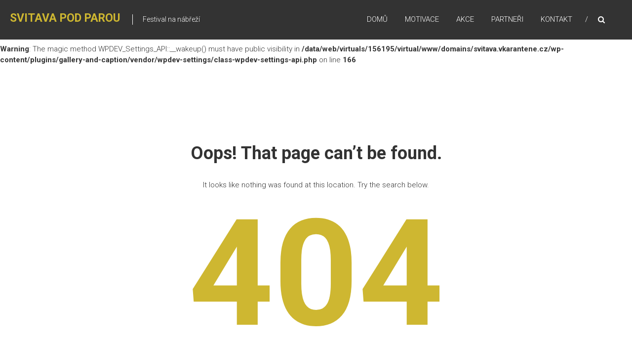

--- FILE ---
content_type: text/html; charset=UTF-8
request_url: http://svitava.vkarantene.cz/mesto-brno/
body_size: 4926
content:
<br />
<b>Warning</b>:  The magic method Photo_Gallery_WP::__wakeup() must have public visibility in <b>/data/web/virtuals/156195/virtual/www/domains/svitava.vkarantene.cz/wp-content/plugins/gallery-and-caption/gallery-and-caption.php</b> on line <b>108</b><br />
<br />
<b>Warning</b>:  The magic method WPDEV_Settings_API::__wakeup() must have public visibility in <b>/data/web/virtuals/156195/virtual/www/domains/svitava.vkarantene.cz/wp-content/plugins/gallery-and-caption/vendor/wpdev-settings/class-wpdev-settings-api.php</b> on line <b>166</b><br />

<!DOCTYPE html>
<html lang="cs">
<head>
<meta charset="UTF-8" />
<meta name="viewport" content="width=device-width, initial-scale=1">
<link rel="profile" href="http://gmpg.org/xfn/11" />
<link rel="pingback" href="http://svitava.vkarantene.cz/xmlrpc.php" />
<title>Stránka nebyla nalezena &#8211; Svitava pod parou</title>
<link rel='dns-prefetch' href='//fonts.googleapis.com' />
<link rel='dns-prefetch' href='//s.w.org' />
<link rel="alternate" type="application/rss+xml" title="Svitava pod parou &raquo; RSS zdroj" href="http://svitava.vkarantene.cz/feed/" />
<link rel="alternate" type="application/rss+xml" title="Svitava pod parou &raquo; RSS komentářů" href="http://svitava.vkarantene.cz/comments/feed/" />
		<script type="text/javascript">
			window._wpemojiSettings = {"baseUrl":"https:\/\/s.w.org\/images\/core\/emoji\/13.0.0\/72x72\/","ext":".png","svgUrl":"https:\/\/s.w.org\/images\/core\/emoji\/13.0.0\/svg\/","svgExt":".svg","source":{"concatemoji":"http:\/\/svitava.vkarantene.cz\/wp-includes\/js\/wp-emoji-release.min.js?ver=5.5.11"}};
			!function(e,a,t){var n,r,o,i=a.createElement("canvas"),p=i.getContext&&i.getContext("2d");function s(e,t){var a=String.fromCharCode;p.clearRect(0,0,i.width,i.height),p.fillText(a.apply(this,e),0,0);e=i.toDataURL();return p.clearRect(0,0,i.width,i.height),p.fillText(a.apply(this,t),0,0),e===i.toDataURL()}function c(e){var t=a.createElement("script");t.src=e,t.defer=t.type="text/javascript",a.getElementsByTagName("head")[0].appendChild(t)}for(o=Array("flag","emoji"),t.supports={everything:!0,everythingExceptFlag:!0},r=0;r<o.length;r++)t.supports[o[r]]=function(e){if(!p||!p.fillText)return!1;switch(p.textBaseline="top",p.font="600 32px Arial",e){case"flag":return s([127987,65039,8205,9895,65039],[127987,65039,8203,9895,65039])?!1:!s([55356,56826,55356,56819],[55356,56826,8203,55356,56819])&&!s([55356,57332,56128,56423,56128,56418,56128,56421,56128,56430,56128,56423,56128,56447],[55356,57332,8203,56128,56423,8203,56128,56418,8203,56128,56421,8203,56128,56430,8203,56128,56423,8203,56128,56447]);case"emoji":return!s([55357,56424,8205,55356,57212],[55357,56424,8203,55356,57212])}return!1}(o[r]),t.supports.everything=t.supports.everything&&t.supports[o[r]],"flag"!==o[r]&&(t.supports.everythingExceptFlag=t.supports.everythingExceptFlag&&t.supports[o[r]]);t.supports.everythingExceptFlag=t.supports.everythingExceptFlag&&!t.supports.flag,t.DOMReady=!1,t.readyCallback=function(){t.DOMReady=!0},t.supports.everything||(n=function(){t.readyCallback()},a.addEventListener?(a.addEventListener("DOMContentLoaded",n,!1),e.addEventListener("load",n,!1)):(e.attachEvent("onload",n),a.attachEvent("onreadystatechange",function(){"complete"===a.readyState&&t.readyCallback()})),(n=t.source||{}).concatemoji?c(n.concatemoji):n.wpemoji&&n.twemoji&&(c(n.twemoji),c(n.wpemoji)))}(window,document,window._wpemojiSettings);
		</script>
		<style type="text/css">
img.wp-smiley,
img.emoji {
	display: inline !important;
	border: none !important;
	box-shadow: none !important;
	height: 1em !important;
	width: 1em !important;
	margin: 0 .07em !important;
	vertical-align: -0.1em !important;
	background: none !important;
	padding: 0 !important;
}
</style>
	<link rel='stylesheet' id='wp-block-library-css'  href='http://svitava.vkarantene.cz/wp-includes/css/dist/block-library/style.min.css?ver=5.5.11' type='text/css' media='all' />
<link rel='stylesheet' id='himalayas-google-fonts-css'  href='//fonts.googleapis.com/css?family=Crimson+Text%3A700%7CRoboto%3A400%2C700%2C900%2C300&#038;ver=5.5.11' type='text/css' media='all' />
<link rel='stylesheet' id='himalayas-fontawesome-css'  href='http://svitava.vkarantene.cz/wp-content/themes/himalayas/font-awesome/css/font-awesome.min.css?ver=4.7.0' type='text/css' media='all' />
<link rel='stylesheet' id='himalayas-style-css'  href='http://svitava.vkarantene.cz/wp-content/themes/himalayas/style.css?ver=5.5.11' type='text/css' media='all' />
<link rel='stylesheet' id='himalayas-featured-image-popup-css-css'  href='http://svitava.vkarantene.cz/wp-content/themes/himalayas/js/magnific-popup/magnific-popup.css?ver=1.0.0' type='text/css' media='all' />
<script type='text/javascript' src='http://svitava.vkarantene.cz/wp-includes/js/jquery/jquery.js?ver=1.12.4-wp' id='jquery-core-js'></script>
<link rel="https://api.w.org/" href="http://svitava.vkarantene.cz/wp-json/" /><link rel="EditURI" type="application/rsd+xml" title="RSD" href="http://svitava.vkarantene.cz/xmlrpc.php?rsd" />
<link rel="wlwmanifest" type="application/wlwmanifest+xml" href="http://svitava.vkarantene.cz/wp-includes/wlwmanifest.xml" /> 
<meta name="generator" content="WordPress 5.5.11" />
      <style type="text/css"> .about-btn a:hover,.bttn:hover,.icon-img-wrap:hover,.navigation .nav-links a:hover,.service_icon_class .image-wrap:hover i,.slider-readmore:before,.subscribe-form .subscribe-submit .subscribe-btn,button,input[type=button]:hover,input[type=reset]:hover,input[type=submit]:hover,.contact-form-wrapper input[type=submit],.default-wp-page a:hover,.team-desc-wrapper{background:#ceb731}a, .cta-text-btn:hover,.blog-readmore:hover, .entry-meta a:hover,.entry-meta > span:hover::before,#content .comments-area article header cite a:hover, #content .comments-area a.comment-edit-link:hover, #content .comments-area a.comment-permalink:hover,.comment .comment-reply-link:hover{color:#ceb731}.comments-area .comment-author-link span{background-color:#ceb731}.slider-readmore:hover{border:1px solid #ceb731}.icon-wrap:hover,.image-wrap:hover,.port-link a:hover{border-color:#ceb731}.main-title:after,.main-title:before{border-top:2px solid #ceb731}.blog-view,.port-link a:hover{background:#ceb731}.port-title-wrapper .port-desc{color:#ceb731}#top-footer a:hover,.blog-title a:hover,.entry-title a:hover,.footer-nav li a:hover,.footer-social a:hover,.widget ul li a:hover,.widget ul li:hover:before{color:#ceb731}.scrollup{background-color:#ceb731}#stick-navigation li.current-one-page-item a,#stick-navigation li:hover a,.blog-hover-link a:hover,.entry-btn .btn:hover{background:#ceb731}#secondary .widget-title:after,#top-footer .widget-title:after{background:#ceb731}.widget-tags a:hover,.sub-toggle{background:#ceb731;border:1px solid #ceb731}#site-navigation .menu li.current-one-page-item > a,#site-navigation .menu li:hover > a,.about-title a:hover,.caption-title a:hover,.header-wrapper.no-slider #site-navigation .menu li.current-one-page-item > a,.header-wrapper.no-slider #site-navigation .menu li:hover > a,.header-wrapper.no-slider .search-icon:hover,.header-wrapper.stick #site-navigation .menu li.current-one-page-item > a,.header-wrapper.stick #site-navigation .menu li:hover > a,.header-wrapper.stick .search-icon:hover,.scroll-down,.search-icon:hover,.service-title a:hover,.service-read-more:hover,.num-404,blog-readmore:hover{color:#ceb731}.error{background:#ceb731}.blog-view:hover,.scrollup:hover,.contact-form-wrapper input[type="submit"]:hover{background:#a68f09}.blog-view{border-color:#a68f09}.posted-date span a:hover, .copyright-text a:hover,.contact-content a:hover,.logged-in-as a:hover, .logged-in-as a hover{color:#a68f09}.widget_call_to_action_block .parallax-overlay,.search-box,.scrollup,.sub-toggle:hover{background-color:rgba(206,183,49, 0.85)}</style>
      <style type="text/css">.recentcomments a{display:inline !important;padding:0 !important;margin:0 !important;}</style><link rel="icon" href="http://svitava.vkarantene.cz/wp-content/uploads/2017/03/cropped-logo_ico-32x32.png" sizes="32x32" />
<link rel="icon" href="http://svitava.vkarantene.cz/wp-content/uploads/2017/03/cropped-logo_ico-192x192.png" sizes="192x192" />
<link rel="apple-touch-icon" href="http://svitava.vkarantene.cz/wp-content/uploads/2017/03/cropped-logo_ico-180x180.png" />
<meta name="msapplication-TileImage" content="http://svitava.vkarantene.cz/wp-content/uploads/2017/03/cropped-logo_ico-270x270.png" />
		<style type="text/css" id="wp-custom-css">
			/*
You can add your own CSS here.

Click the help icon above to learn more.
*/

div.about-content {
font-size: 110%}		</style>
		</head>

<body class="error404 wp-custom-logo stick  non-transparent elementor-default">
<div id="page" class="hfeed site">
		<header id="masthead" class="site-header clearfix" role="banner">
		<div class="header-wrapper clearfix">
			<div class="tg-container">

								<div id="header-text" class="">
										<h3 id="site-title">
							<a href="http://svitava.vkarantene.cz/" title="Svitava pod parou" rel="home">Svitava pod parou</a>
						</h3>
											<p id="site-description">Festival na nábřeží</p>
									</div><!-- #header-text -->

				<div class="menu-search-wrapper">

					<div class="home-search">

						<div class="search-icon">
							<i class="fa fa-search"> </i>
						</div>

						<div class="search-box">
							<div class="close"> &times; </div>
							<form role="search" method="get" class="searchform" action="http://svitava.vkarantene.cz/">
	<input type="search" class="search-field" placeholder="Search &hellip;" value="" name="s">
	<button type="submit" class="searchsubmit" name="submit" value="Search"><i class="fa fa-search"></i></button>
</form>						</div>
					</div> <!-- home-search-end -->

					<nav id="site-navigation" class="main-navigation" role="navigation">
						<p class="menu-toggle hide"></p>
						<div class="menu-primary-container"><ul id="menu-menu" class="menu"><li id="menu-item-85" class="menu-item menu-item-type-post_type menu-item-object-page menu-item-home menu-item-85"><a href="http://svitava.vkarantene.cz/">Domů</a></li>
<li id="menu-item-86" class="menu-item menu-item-type-custom menu-item-object-custom menu-item-home menu-item-86"><a href="http://svitava.vkarantene.cz/#motivace">Motivace</a></li>
<li id="menu-item-135" class="menu-item menu-item-type-custom menu-item-object-custom menu-item-home menu-item-has-children menu-item-135"><a href="http://svitava.vkarantene.cz/#akce">Akce</a>
<ul class="sub-menu">
	<li id="menu-item-501" class="menu-item menu-item-type-post_type menu-item-object-page menu-item-501"><a href="http://svitava.vkarantene.cz/svitava-pod-parou-2019/">Svitava pod parou 2019</a></li>
	<li id="menu-item-502" class="menu-item menu-item-type-post_type menu-item-object-page menu-item-502"><a href="http://svitava.vkarantene.cz/prekrocme-reku/">Překročme řeku</a></li>
	<li id="menu-item-503" class="menu-item menu-item-type-post_type menu-item-object-page menu-item-503"><a href="http://svitava.vkarantene.cz/workshop-ve-wagonu/">Workshop ve Wagonu</a></li>
	<li id="menu-item-504" class="menu-item menu-item-type-custom menu-item-object-custom menu-item-has-children menu-item-504"><a>Akce 2018</a>
	<ul class="sub-menu">
		<li id="menu-item-436" class="menu-item menu-item-type-post_type menu-item-object-page menu-item-436"><a href="http://svitava.vkarantene.cz/svitava-pod-parou-2018/">Svitava pod parou 2018</a></li>
		<li id="menu-item-428" class="menu-item menu-item-type-post_type menu-item-object-page menu-item-428"><a href="http://svitava.vkarantene.cz/workshop-architektura-na-kolejich/">WORKSHOP – architektura na kolejích</a></li>
	</ul>
</li>
	<li id="menu-item-240" class="menu-item menu-item-type-custom menu-item-object-custom menu-item-has-children menu-item-240"><a>Akce 2017</a>
	<ul class="sub-menu">
		<li id="menu-item-280" class="menu-item menu-item-type-post_type menu-item-object-page menu-item-280"><a href="http://svitava.vkarantene.cz/festival-na-nabrezi-15-17-zari-2017/">Festival na nábřeží 15. – 17. září 2017</a></li>
		<li id="menu-item-321" class="menu-item menu-item-type-post_type menu-item-object-page menu-item-321"><a href="http://svitava.vkarantene.cz/prekrocme-reku-u-wagonu/">Překročme řeku u Wagonu</a></li>
		<li id="menu-item-301" class="menu-item menu-item-type-post_type menu-item-object-page menu-item-301"><a href="http://svitava.vkarantene.cz/workshop-ve-wagonu-hudebni-vecirek-camera-obscura/">Workshop ve Wagonu + hudební večírek + Camera Obscura</a></li>
		<li id="menu-item-282" class="menu-item menu-item-type-post_type menu-item-object-page menu-item-282"><a href="http://svitava.vkarantene.cz/diskuze-a-hudebni-jam-ve-vagonu/">Diskuze a hudební jam ve vagonu</a></li>
		<li id="menu-item-281" class="menu-item menu-item-type-post_type menu-item-object-page menu-item-281"><a href="http://svitava.vkarantene.cz/ztraceny-vagon/">Ztracený vagón</a></li>
		<li id="menu-item-237" class="menu-item menu-item-type-post_type menu-item-object-page menu-item-237"><a href="http://svitava.vkarantene.cz/svitava-pod-parou-interaktivni/">Workshop a koncert ve vagonu na nábřeží</a></li>
		<li id="menu-item-236" class="menu-item menu-item-type-post_type menu-item-object-page menu-item-236"><a href="http://svitava.vkarantene.cz/bonjour-brno-ve-vagonu-na-nabrezi/">Bonjour Brno ve vagonu na nábřeží</a></li>
		<li id="menu-item-238" class="menu-item menu-item-type-post_type menu-item-object-page menu-item-238"><a href="http://svitava.vkarantene.cz/vynaseni-smrtky-z-brna/">Vynášení smrtky z Brna</a></li>
	</ul>
</li>
	<li id="menu-item-437" class="menu-item menu-item-type-custom menu-item-object-custom menu-item-has-children menu-item-437"><a href="http://*">Akce 2016</a>
	<ul class="sub-menu">
		<li id="menu-item-239" class="menu-item menu-item-type-post_type menu-item-object-page menu-item-239"><a href="http://svitava.vkarantene.cz/svitava-pod-parou-2016/">Svitava pod parou 2016</a></li>
	</ul>
</li>
</ul>
</li>
<li id="menu-item-136" class="menu-item menu-item-type-custom menu-item-object-custom menu-item-home menu-item-136"><a href="http://svitava.vkarantene.cz/#partneri">Partneři</a></li>
<li id="menu-item-137" class="menu-item menu-item-type-custom menu-item-object-custom menu-item-home menu-item-137"><a href="http://svitava.vkarantene.cz/#kontakt">Kontakt</a></li>
</ul></div>					</nav> <!-- nav-end -->
				</div> <!-- Menu-search-wrapper end -->
			</div><!-- tg-container -->
		</div><!-- header-wrapepr end -->

			</header>
      
   
   <div id="content" class="site-content">
      <main id="main" class="clearfix no-sidebar-full-width">
         <div class="tg-container">

            <div id="primary">
               <div id="content-2">
                  <section class="error-404 not-found">
                     <div class="page-content">

                                                   <header class="page-header">
                              <h1 class="page-title">Oops! That page can&rsquo;t be found.</h1>
                           </header>

                           <p>It looks like nothing was found at this location. Try the search below.</p>

                           <div class="error-wrap">
                              <span class="num-404">
                                 404                              </span>
                              <span class="error">error</span>
                           </div>
                           <form role="search" method="get" class="searchform" action="http://svitava.vkarantene.cz/">
	<input type="search" class="search-field" placeholder="Search &hellip;" value="" name="s">
	<button type="submit" class="searchsubmit" name="submit" value="Search"><i class="fa fa-search"></i></button>
</form>                                             </div>
                  </section>
               </div>
            </div>

                     </div>
      </main>
   </div>

   
   
   <footer id="colophon" class="footer-with-widget footer-layout-one">
      

      <div id="bottom-footer">
         <div class="tg-container">

           	<div class="copyright"><span class="copyright-text">Copyright &copy; 2026 <a href="http://svitava.vkarantene.cz/" title="Svitava pod parou" >Svitava pod parou</a>. Theme: Himalayas by <a href="http://themegrill.com/themes/himalayas" target="_blank" title="ThemeGrill" rel="designer">ThemeGrill</a>. Powered by <a href="http://wordpress.org" target="_blank" title="WordPress">WordPress</a>.</span></div>
            <div class="footer-nav">
                           </div>
         </div>
      </div>
   </footer>
   <a href="#" class="scrollup"><i class="fa fa-angle-up"> </i> </a>

	</div> <!-- #Page -->
<script type='text/javascript' src='http://svitava.vkarantene.cz/wp-content/themes/himalayas/js/jquery.nav.js?ver=3.0.0' id='himalayas-onepagenav-js'></script>
<script type='text/javascript' src='http://svitava.vkarantene.cz/wp-content/themes/himalayas/js/magnific-popup/jquery.magnific-popup.min.js?ver=1.0.0' id='himalayas-featured-image-popup-js'></script>
<script type='text/javascript' src='http://svitava.vkarantene.cz/wp-content/themes/himalayas/js/magnific-popup/image-popup-setting.js?ver=1.0.0' id='himalayas-featured-image-popup-setting-js'></script>
<script type='text/javascript' src='http://svitava.vkarantene.cz/wp-content/themes/himalayas/js/himalayas.js?ver=5.5.11' id='himalayas-custom-js'></script>
<script type='text/javascript' src='http://svitava.vkarantene.cz/wp-includes/js/wp-embed.min.js?ver=5.5.11' id='wp-embed-js'></script>
</body>
</html>